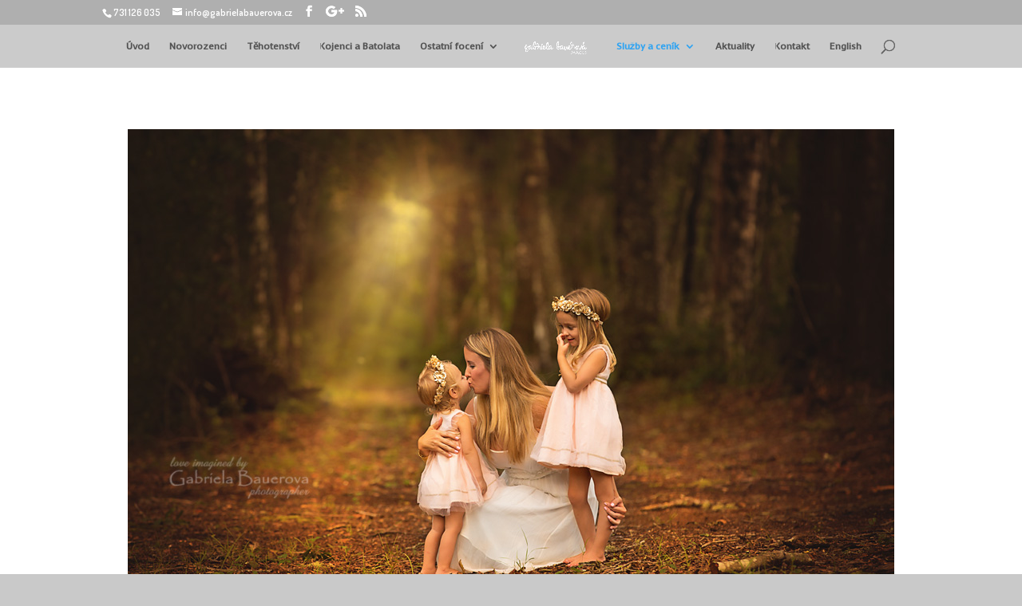

--- FILE ---
content_type: text/html; charset=UTF-8
request_url: https://gabrielabauerova.cz/pro-klienty
body_size: 6959
content:
<!DOCTYPE html>
<html lang="cs-CZ">
<head>
	<meta charset="UTF-8" />
<link rel="canonical" href="https://gabrielabauerova.cz/pro-klienty" /><meta http-equiv="X-UA-Compatible" content="IE=edge">
	<link rel="pingback" href="https://gabrielabauerova.cz/xmlrpc.php" />

	<script type="text/javascript">
		document.documentElement.className = 'js';
	</script>

	<script>var et_site_url='https://gabrielabauerova.cz';var et_post_id='601';function et_core_page_resource_fallback(a,b){"undefined"===typeof b&&(b=a.sheet.cssRules&&0===a.sheet.cssRules.length);b&&(a.onerror=null,a.onload=null,a.href?a.href=et_site_url+"/?et_core_page_resource="+a.id+et_post_id:a.src&&(a.src=et_site_url+"/?et_core_page_resource="+a.id+et_post_id))}
</script><title>Pro Klienty | Gabriela Bauerova</title>
<link rel='dns-prefetch' href='//ws.sharethis.com' />
<link rel='dns-prefetch' href='//fonts.googleapis.com' />
<link rel='dns-prefetch' href='//s.w.org' />
<link rel="alternate" type="application/rss+xml" title="Gabriela Bauerova &raquo; RSS zdroj" href="https://gabrielabauerova.cz/feed" />
<link rel="alternate" type="application/rss+xml" title="Gabriela Bauerova &raquo; RSS komentářů" href="https://gabrielabauerova.cz/comments/feed" />
		<script type="text/javascript">
			window._wpemojiSettings = {"baseUrl":"https:\/\/s.w.org\/images\/core\/emoji\/11\/72x72\/","ext":".png","svgUrl":"https:\/\/s.w.org\/images\/core\/emoji\/11\/svg\/","svgExt":".svg","source":{"concatemoji":"https:\/\/gabrielabauerova.cz\/wp-includes\/js\/wp-emoji-release.min.js?ver=5.0.22"}};
			!function(e,a,t){var n,r,o,i=a.createElement("canvas"),p=i.getContext&&i.getContext("2d");function s(e,t){var a=String.fromCharCode;p.clearRect(0,0,i.width,i.height),p.fillText(a.apply(this,e),0,0);e=i.toDataURL();return p.clearRect(0,0,i.width,i.height),p.fillText(a.apply(this,t),0,0),e===i.toDataURL()}function c(e){var t=a.createElement("script");t.src=e,t.defer=t.type="text/javascript",a.getElementsByTagName("head")[0].appendChild(t)}for(o=Array("flag","emoji"),t.supports={everything:!0,everythingExceptFlag:!0},r=0;r<o.length;r++)t.supports[o[r]]=function(e){if(!p||!p.fillText)return!1;switch(p.textBaseline="top",p.font="600 32px Arial",e){case"flag":return s([55356,56826,55356,56819],[55356,56826,8203,55356,56819])?!1:!s([55356,57332,56128,56423,56128,56418,56128,56421,56128,56430,56128,56423,56128,56447],[55356,57332,8203,56128,56423,8203,56128,56418,8203,56128,56421,8203,56128,56430,8203,56128,56423,8203,56128,56447]);case"emoji":return!s([55358,56760,9792,65039],[55358,56760,8203,9792,65039])}return!1}(o[r]),t.supports.everything=t.supports.everything&&t.supports[o[r]],"flag"!==o[r]&&(t.supports.everythingExceptFlag=t.supports.everythingExceptFlag&&t.supports[o[r]]);t.supports.everythingExceptFlag=t.supports.everythingExceptFlag&&!t.supports.flag,t.DOMReady=!1,t.readyCallback=function(){t.DOMReady=!0},t.supports.everything||(n=function(){t.readyCallback()},a.addEventListener?(a.addEventListener("DOMContentLoaded",n,!1),e.addEventListener("load",n,!1)):(e.attachEvent("onload",n),a.attachEvent("onreadystatechange",function(){"complete"===a.readyState&&t.readyCallback()})),(n=t.source||{}).concatemoji?c(n.concatemoji):n.wpemoji&&n.twemoji&&(c(n.twemoji),c(n.wpemoji)))}(window,document,window._wpemojiSettings);
		</script>
		<meta content="Divi v.4.9.4" name="generator"/><style type="text/css">
img.wp-smiley,
img.emoji {
	display: inline !important;
	border: none !important;
	box-shadow: none !important;
	height: 1em !important;
	width: 1em !important;
	margin: 0 .07em !important;
	vertical-align: -0.1em !important;
	background: none !important;
	padding: 0 !important;
}
</style>
<link rel='stylesheet' id='wp-block-library-css'  href='https://gabrielabauerova.cz/wp-includes/css/dist/block-library/style.min.css?ver=5.0.22' type='text/css' media='all' />
<link rel='stylesheet' id='divi-style-css'  href='https://gabrielabauerova.cz/wp-content/themes/Divi/style.css?ver=4.9.4' type='text/css' media='all' />
<link rel='stylesheet' id='synved-social-grey-fade-css'  href='https://gabrielabauerova.cz/wp-content/plugins/social-media-feather/synved-social/addons/grey-fade/style/grey-fade.css?ver=1.0' type='text/css' media='all' />
<link rel='stylesheet' id='et-builder-googlefonts-cached-css'  href='https://fonts.googleapis.com/css?family=Voces:regular|Dosis:200,300,regular,500,600,700,800&#038;subset=latin,latin-ext&#038;display=swap' type='text/css' media='all' />
<link rel='stylesheet' id='dashicons-css'  href='https://gabrielabauerova.cz/wp-includes/css/dashicons.min.css?ver=5.0.22' type='text/css' media='all' />
<script type='text/javascript' src='https://gabrielabauerova.cz/wp-includes/js/jquery/jquery.js?ver=1.12.4'></script>
<script type='text/javascript' src='https://gabrielabauerova.cz/wp-includes/js/jquery/jquery-migrate.min.js?ver=1.4.1'></script>
<script id='st_insights_js' type='text/javascript' src='https://ws.sharethis.com/button/st_insights.js?publisher=eba0f3ba-f9ab-408c-bc68-c28af5afe749&#038;product=feather'></script>
<link rel='https://api.w.org/' href='https://gabrielabauerova.cz/wp-json/' />
<link rel="EditURI" type="application/rsd+xml" title="RSD" href="https://gabrielabauerova.cz/xmlrpc.php?rsd" />
<link rel="wlwmanifest" type="application/wlwmanifest+xml" href="https://gabrielabauerova.cz/wp-includes/wlwmanifest.xml" /> 
<meta name="generator" content="WordPress 5.0.22" />
<link rel="canonical" href="https://gabrielabauerova.cz/pro-klienty" />
<link rel='shortlink' href='https://gabrielabauerova.cz/?p=601' />
<link rel="alternate" type="application/json+oembed" href="https://gabrielabauerova.cz/wp-json/oembed/1.0/embed?url=https%3A%2F%2Fgabrielabauerova.cz%2Fpro-klienty" />
<link rel="alternate" type="text/xml+oembed" href="https://gabrielabauerova.cz/wp-json/oembed/1.0/embed?url=https%3A%2F%2Fgabrielabauerova.cz%2Fpro-klienty&#038;format=xml" />
<meta name="viewport" content="width=device-width, initial-scale=1.0, maximum-scale=1.0, user-scalable=0" /><link rel="preload" href="https://gabrielabauerova.cz/wp-content/themes/Divi/core/admin/fonts/modules.ttf" as="font" crossorigin="anonymous">
<style type="text/css"></style>

<style type="text/css">
.synved-social-resolution-single {
display: inline-block;
}
.synved-social-resolution-normal {
display: inline-block;
}
.synved-social-resolution-hidef {
display: none;
}

@media only screen and (min--moz-device-pixel-ratio: 2),
only screen and (-o-min-device-pixel-ratio: 2/1),
only screen and (-webkit-min-device-pixel-ratio: 2),
only screen and (min-device-pixel-ratio: 2),
only screen and (min-resolution: 2dppx),
only screen and (min-resolution: 192dpi) {
	.synved-social-resolution-normal {
	display: none;
	}
	.synved-social-resolution-hidef {
	display: inline-block;
	}
}
</style>
<style type="text/css" id="custom-background-css">
body.custom-background { background-color: #c9c9c9; }
</style>
<link rel="icon" href="https://gabrielabauerova.cz/wp-content/uploads/2017/03/favicon-150x150.png" sizes="32x32" />
<link rel="icon" href="https://gabrielabauerova.cz/wp-content/uploads/2017/03/favicon.png" sizes="192x192" />
<link rel="apple-touch-icon-precomposed" href="https://gabrielabauerova.cz/wp-content/uploads/2017/03/favicon.png" />
<meta name="msapplication-TileImage" content="https://gabrielabauerova.cz/wp-content/uploads/2017/03/favicon.png" />
<link rel="stylesheet" id="et-core-unified-601-cached-inline-styles" href="https://gabrielabauerova.cz/wp-content/et-cache/601/et-core-unified-601-17668786345969.min.css" onerror="et_core_page_resource_fallback(this, true)" onload="et_core_page_resource_fallback(this)" /></head>
<body class="page-template-default page page-id-601 custom-background et_pb_button_helper_class et_transparent_nav et_fullwidth_nav et_fixed_nav et_show_nav et_secondary_nav_enabled et_secondary_nav_two_panels et_primary_nav_dropdown_animation_fade et_secondary_nav_dropdown_animation_fade et_header_style_split et_pb_footer_columns_1_2__1_4 et_pb_gutter osx et_pb_gutters3 et_pb_pagebuilder_layout et_no_sidebar et_divi_theme et-db et_minified_js et_minified_css">
	<div id="page-container">

					<div id="top-header">
			<div class="container clearfix">

			
				<div id="et-info">
									<span id="et-info-phone">731 126 035</span>
				
									<a href="mailto:info@gabrielabauerova.cz"><span id="et-info-email">info@gabrielabauerova.cz</span></a>
				
				<ul class="et-social-icons">

	<li class="et-social-icon et-social-facebook">
		<a href="https://www.facebook.com/GabrielaBauerovaPhoto/" class="icon">
			<span>Facebook</span>
		</a>
	</li>
	<li class="et-social-icon et-social-google-plus">
		<a href="http://plus.google.com/b/117353172055667588705/117353172055667588705" class="icon">
			<span>Google</span>
		</a>
	</li>
	<li class="et-social-icon et-social-rss">
		<a href="https://gabrielabauerova.cz/feed" class="icon">
			<span>RSS</span>
		</a>
	</li>

</ul>				</div> <!-- #et-info -->

			
				<div id="et-secondary-menu">
				<div class="et_duplicate_social_icons">
								<ul class="et-social-icons">

	<li class="et-social-icon et-social-facebook">
		<a href="https://www.facebook.com/GabrielaBauerovaPhoto/" class="icon">
			<span>Facebook</span>
		</a>
	</li>
	<li class="et-social-icon et-social-google-plus">
		<a href="http://plus.google.com/b/117353172055667588705/117353172055667588705" class="icon">
			<span>Google</span>
		</a>
	</li>
	<li class="et-social-icon et-social-rss">
		<a href="https://gabrielabauerova.cz/feed" class="icon">
			<span>RSS</span>
		</a>
	</li>

</ul>
							</div>				</div> <!-- #et-secondary-menu -->

			</div> <!-- .container -->
		</div> <!-- #top-header -->
		
	
			<header id="main-header" data-height-onload="40">
			<div class="container clearfix et_menu_container">
							<div class="logo_container">
					<span class="logo_helper"></span>
					<a href="https://gabrielabauerova.cz/">
						<img src="http://gabrielabauerova.cz/domains/gabrielabauerova.cz/wp-content/uploads/2016/11/nove-logo.png" alt="Gabriela Bauerova" id="logo" data-height-percentage="65" />
					</a>
				</div>
							<div id="et-top-navigation" data-height="40" data-fixed-height="40">
											<nav id="top-menu-nav">
						<ul id="top-menu" class="nav"><li id="menu-item-190" class="menu-item menu-item-type-post_type menu-item-object-page menu-item-home menu-item-190"><a href="https://gabrielabauerova.cz/">Úvod</a></li>
<li id="menu-item-348" class="menu-item menu-item-type-post_type menu-item-object-page menu-item-348"><a href="https://gabrielabauerova.cz/novorozenci-fotografie-praha">Novorozenci</a></li>
<li id="menu-item-351" class="menu-item menu-item-type-post_type menu-item-object-page menu-item-351"><a href="https://gabrielabauerova.cz/tehotenstvi-fotografie-praha-kutna-hora">Těhotenství</a></li>
<li id="menu-item-358" class="menu-item menu-item-type-post_type menu-item-object-page menu-item-358"><a href="https://gabrielabauerova.cz/kojenci-a-batolata-fotografie-praha-kutnohorsko">Kojenci a Batolata</a></li>
<li id="menu-item-357" class="menu-item menu-item-type-post_type menu-item-object-page menu-item-has-children menu-item-357"><a href="https://gabrielabauerova.cz/portrety-deti-rodina-generace">Ostatní focení</a>
<ul class="sub-menu">
	<li id="menu-item-492" class="menu-item menu-item-type-post_type menu-item-object-page menu-item-492"><a href="https://gabrielabauerova.cz/deti">Děti</a></li>
	<li id="menu-item-498" class="menu-item menu-item-type-post_type menu-item-object-page menu-item-498"><a href="https://gabrielabauerova.cz/rodina">Rodina</a></li>
	<li id="menu-item-1426" class="menu-item menu-item-type-post_type menu-item-object-page menu-item-1426"><a href="https://gabrielabauerova.cz/svatebni">Svatební</a></li>
	<li id="menu-item-497" class="menu-item menu-item-type-post_type menu-item-object-page menu-item-497"><a href="https://gabrielabauerova.cz/generace">Generace</a></li>
</ul>
</li>
<li id="menu-item-380" class="menu-item menu-item-type-post_type menu-item-object-page current-menu-ancestor current-menu-parent current_page_parent current_page_ancestor menu-item-has-children menu-item-380"><a href="https://gabrielabauerova.cz/sluzby-a-cenik-temp">Služby a ceník</a>
<ul class="sub-menu">
	<li id="menu-item-561" class="menu-item menu-item-type-post_type menu-item-object-page menu-item-561"><a href="https://gabrielabauerova.cz/partneri">Partneři</a></li>
	<li id="menu-item-609" class="menu-item menu-item-type-post_type menu-item-object-page current-menu-item page_item page-item-601 current_page_item menu-item-609"><a href="https://gabrielabauerova.cz/pro-klienty">Pro Klienty</a></li>
</ul>
</li>
<li id="menu-item-314" class="menu-item menu-item-type-post_type menu-item-object-page menu-item-314"><a href="https://gabrielabauerova.cz/aktuality">Aktuality</a></li>
<li id="menu-item-191" class="menu-item menu-item-type-post_type menu-item-object-page menu-item-191"><a href="https://gabrielabauerova.cz/kontakt">Kontakt</a></li>
<li id="menu-item-463" class="menu-item menu-item-type-custom menu-item-object-custom menu-item-463"><a href="http://gabrielabauerova.com">English</a></li>
</ul>						</nav>
					
					
					
										<div id="et_top_search">
						<span id="et_search_icon"></span>
					</div>
					
					<div id="et_mobile_nav_menu">
				<div class="mobile_nav closed">
					<span class="select_page">Vyberte stránku</span>
					<span class="mobile_menu_bar mobile_menu_bar_toggle"></span>
				</div>
			</div>				</div> <!-- #et-top-navigation -->
			</div> <!-- .container -->
			<div class="et_search_outer">
				<div class="container et_search_form_container">
					<form role="search" method="get" class="et-search-form" action="https://gabrielabauerova.cz/">
					<input type="search" class="et-search-field" placeholder="Hledat &hellip;" value="" name="s" title="Hledat:" />					</form>
					<span class="et_close_search_field"></span>
				</div>
			</div>
		</header> <!-- #main-header -->
			<div id="et-main-area">
	
<div id="main-content">


			
				<article id="post-601" class="post-601 page type-page status-publish has-post-thumbnail hentry">

				
					<div class="entry-content">
					<div id="et-boc" class="et-boc">
			
		<div class="et-l et-l--post">
			<div class="et_builder_inner_content et_pb_gutters3"><div class="et_pb_section et_pb_section_0 et_section_regular" >
				
				
				
				
							<div class="et_pb_row et_pb_row_0">
							<div class="et_pb_column et_pb_column_4_4 et_pb_column_0  et_pb_css_mix_blend_mode_passthrough et-last-child">
				
				
								<div class="et_pb_module et_pb_text et_pb_text_0  et_pb_text_align_left et_pb_bg_layout_light">
				
				
				<div class="et_pb_text_inner">					<img class="aligncenter wp-image-505 size-full" src="http://gabrielabauerova.cz/wp-content/uploads/2017/04/Kisses-for-mommy.jpg" alt="mommy and me photographer Prague" width="960" height="640" srcset="https://gabrielabauerova.cz/wp-content/uploads/2017/04/Kisses-for-mommy.jpg 960w, https://gabrielabauerova.cz/wp-content/uploads/2017/04/Kisses-for-mommy-300x200.jpg 300w, https://gabrielabauerova.cz/wp-content/uploads/2017/04/Kisses-for-mommy-768x512.jpg 768w" sizes="(max-width: 960px) 100vw, 960px" /></p>
<p>Vítejte,</p>
<p>zde můžete vstoupit do své on-line galerie.</p>
<p>Vložte Váš e-mail a heslo, které Vám bylo zasláno e-mailem</p>
<p>&nbsp;<br />
<script type="text/javascript">var _cb = parseInt(Math.random() * 99999999);document.write('<sc' + 'ript type="text/javascript" src="https://gabrielabaureovaphotography.shootproof.com/remote/chooser?events=0&#038;email=1&#038;language=cs_CZ&#038;cb=' + _cb + '"></sc' + 'ript>');</script></p></div>
			</div> <!-- .et_pb_text -->			
			</div> <!-- .et_pb_column -->		
				
				
			</div> <!-- .et_pb_row -->	
				
				
			</div> <!-- .et_pb_section -->		</div><!-- .et_builder_inner_content -->
	</div><!-- .et-l -->
	
			
		</div><!-- #et-boc -->
		<div class="synved-social-container synved-social-container-follow" style="text-align: center"><a class="synved-social-button synved-social-button-follow synved-social-size-48 synved-social-resolution-single synved-social-provider-facebook synved-social-fade nolightbox" data-provider="facebook" target="_blank" rel="nofollow" title="Sleduj mě na Facebooku" href="https://www.facebook.com/GabrielaBauerovaPhoto" style="font-size: 0px; width:48px;height:48px;margin:0;margin-bottom:5px;margin-right:5px;"><img alt="Facebook" title="Sleduj mě na Facebooku" class="synved-share-image synved-social-image synved-social-image-follow" width="48" height="48" style="display: inline; width:48px;height:48px; margin: 0; padding: 0; border: none; box-shadow: none;" src="https://gabrielabauerova.cz/wp-content/plugins/social-media-feather/synved-social/image/social/regular/96x96/facebook.png" /></a><a class="synved-social-button synved-social-button-follow synved-social-size-48 synved-social-resolution-single synved-social-provider-google_plus synved-social-fade nolightbox" data-provider="google_plus" target="_blank" rel="nofollow" title="Follow us on Google+" href="https://plus.google.com/b/117353172055667588705/117353172055667588705" style="font-size: 0px; width:48px;height:48px;margin:0;margin-bottom:5px;margin-right:5px;"><img alt="google_plus" title="Follow us on Google+" class="synved-share-image synved-social-image synved-social-image-follow" width="48" height="48" style="display: inline; width:48px;height:48px; margin: 0; padding: 0; border: none; box-shadow: none;" src="https://gabrielabauerova.cz/wp-content/plugins/social-media-feather/synved-social/image/social/regular/96x96/google_plus.png" /></a><a class="synved-social-button synved-social-button-follow synved-social-size-48 synved-social-resolution-single synved-social-provider-pinterest synved-social-fade nolightbox" data-provider="pinterest" target="_blank" rel="nofollow" title="Our board on Pinterest" href="https://cz.pinterest.com/31gabib" style="font-size: 0px; width:48px;height:48px;margin:0;margin-bottom:5px;margin-right:5px;"><img alt="pinterest" title="Our board on Pinterest" class="synved-share-image synved-social-image synved-social-image-follow" width="48" height="48" style="display: inline; width:48px;height:48px; margin: 0; padding: 0; border: none; box-shadow: none;" src="https://gabrielabauerova.cz/wp-content/plugins/social-media-feather/synved-social/image/social/regular/96x96/pinterest.png" /></a><a class="synved-social-button synved-social-button-follow synved-social-size-48 synved-social-resolution-single synved-social-provider-instagram synved-social-fade nolightbox" data-provider="instagram" target="_blank" rel="nofollow" title="Check out our instagram feed" href="https://www.instagram.com/gabrielabauerovaphoto/" style="font-size: 0px; width:48px;height:48px;margin:0;margin-bottom:5px;"><img alt="instagram" title="Check out our instagram feed" class="synved-share-image synved-social-image synved-social-image-follow" width="48" height="48" style="display: inline; width:48px;height:48px; margin: 0; padding: 0; border: none; box-shadow: none;" src="https://gabrielabauerova.cz/wp-content/plugins/social-media-feather/synved-social/image/social/regular/96x96/instagram.png" /></a></div>					</div> <!-- .entry-content -->

				
				</article> <!-- .et_pb_post -->

			

</div> <!-- #main-content -->


			<footer id="main-footer">
				
<div class="container">
    <div id="footer-widgets" class="clearfix">
		<div class="footer-widget"></div> <!-- end .footer-widget --><div class="footer-widget"><div id="text-2" class="fwidget et_pb_widget widget_text"><h4 class="title">Gabriela Bauerová Photography</h4>			<div class="textwidget"><p>těhotenská fotografie | novorozenecká fotografie | dětská fotografie | Praha | Kutná Hora<br />
Praha 12 - Modřany<br />
IČ 06018696<br />
info@gabrielabauerova.cz<br />
tel: (+420) 731126035</p>
</div>
		</div> <!-- end .fwidget --></div> <!-- end .footer-widget --><div class="footer-widget"><div id="text-9" class="fwidget et_pb_widget widget_text">			<div class="textwidget"><a href="http://www.expertise.com/fl/jacksonville/newborn-photography" target="_blank" style="display:inline-block!important; position:relative!important; width:12.5em!important; cursor:pointer!important; background-color:#fff!important; text-align:center!important; font-family:arial,sans-serif!important; text-decoration:none!important; line-height:1.27202!important; font-size:16px!important; -webkit-font-smoothing:antialiased!important; -moz-osx-font-smoothing:grayscale!important; border-radius:3px!important; border:2px solid rgba(0,0,0,0.08)!important; background-clip:padding-box!important;" class="expertise-award cleanslate"><img src="//cdn.expertise.com/award.svg" width="200" style="width: 100% !important; display: block !important;"><span style="position:absolute!important; top:53%!important; width:100%!important; left:0!important; color:#00CEA6!important; font-size:0.6031em !important;">Best Newborn<br>Photographers<br>in Jacksonville</span><span style="position:absolute!important; width:100%!important; left:0!important; bottom:5%!important; color:#024b6d!important;">2016</span></a> <link rel="stylesheet" href="//cdn.expertise.com/cleanslate.css"><script type="text/javascript">/* <![CDATA[ */ (function(){var l=document.createElement("link"); l.href="//cdn.expertise.com/cleanslate.css"; l.type="text/css"; l.rel="stylesheet"; l.media="screen,print"; document.getElementsByTagName("head")[0].appendChild(l);})(); /* ]]> */</script>
</div>
		</div> <!-- end .fwidget --></div> <!-- end .footer-widget -->    </div> <!-- #footer-widgets -->
</div>    <!-- .container -->

		
				<div id="et-footer-nav">
					<div class="container">
						<ul id="menu-sidebar-menu" class="bottom-nav"><li id="menu-item-1024" class="menu-item menu-item-type-post_type menu-item-object-post menu-item-1024"><a href="https://gabrielabauerova.cz/zpracovani-osobnich-udaju/2018">Zpracování osobních údajů</a></li>
<li id="menu-item-1028" class="menu-item menu-item-type-post_type menu-item-object-post menu-item-1028"><a href="https://gabrielabauerova.cz/ochrana-osobnich-udaju/2018">Ochrana osobních údajů</a></li>
<li id="menu-item-1025" class="menu-item menu-item-type-post_type menu-item-object-page menu-item-1025"><a href="https://gabrielabauerova.cz/obchodni-podminky">Obchodní podmínky</a></li>
<li id="menu-item-1031" class="menu-item menu-item-type-post_type menu-item-object-page menu-item-1031"><a href="https://gabrielabauerova.cz/sluzby-a-cenik-temp">Služby a ceník</a></li>
</ul>					</div>
				</div> <!-- #et-footer-nav -->

			
				<div id="footer-bottom">
					<div class="container clearfix">
				<ul class="et-social-icons">

	<li class="et-social-icon et-social-facebook">
		<a href="https://www.facebook.com/GabrielaBauerovaPhoto/" class="icon">
			<span>Facebook</span>
		</a>
	</li>
	<li class="et-social-icon et-social-google-plus">
		<a href="http://plus.google.com/b/117353172055667588705/117353172055667588705" class="icon">
			<span>Google</span>
		</a>
	</li>
	<li class="et-social-icon et-social-rss">
		<a href="https://gabrielabauerova.cz/feed" class="icon">
			<span>RSS</span>
		</a>
	</li>

</ul><div id="footer-info">©2018 gabrielabauerova.cz
IČ 06018696
</div>					</div>	<!-- .container -->
				</div>
			</footer> <!-- #main-footer -->
		</div> <!-- #et-main-area -->


	</div> <!-- #page-container -->

	<script type='text/javascript'>
/* <![CDATA[ */
var DIVI = {"item_count":"%d Item","items_count":"%d Items"};
var et_shortcodes_strings = {"previous":"P\u0159edchoz\u00ed","next":"N\u00e1sleduj\u00edc\u00ed"};
var et_pb_custom = {"ajaxurl":"https:\/\/gabrielabauerova.cz\/wp-admin\/admin-ajax.php","images_uri":"https:\/\/gabrielabauerova.cz\/wp-content\/themes\/Divi\/images","builder_images_uri":"https:\/\/gabrielabauerova.cz\/wp-content\/themes\/Divi\/includes\/builder\/images","et_frontend_nonce":"a41ea4d77b","subscription_failed":"Pros\u00edm, zkontrolujte, zda pole n\u00ed\u017ee a ujist\u011bte se, \u017ee jste zadali spr\u00e1vn\u00e9 informace.","et_ab_log_nonce":"72a2d29ab9","fill_message":"Vypl\u0148te pros\u00edm n\u00e1sleduj\u00edc\u00ed pol\u00ed\u010dka:","contact_error_message":"Opravte pros\u00edm n\u00e1sleduj\u00edc\u00ed chyby:","invalid":"Neplatn\u00e1 e-mailov\u00e1 adresa","captcha":"Captcha","prev":"P\u0159edchoz\u00ed","previous":"P\u0159edchoz\u00ed","next":"Dal\u0161\u00ed","wrong_captcha":"V k\u00f3du CAPTCHA jste zadali nespr\u00e1vnou \u010d\u00edslici.","wrong_checkbox":"Checkbox","ignore_waypoints":"no","is_divi_theme_used":"1","widget_search_selector":".widget_search","ab_tests":[],"is_ab_testing_active":"","page_id":"601","unique_test_id":"","ab_bounce_rate":"5","is_cache_plugin_active":"no","is_shortcode_tracking":"","tinymce_uri":""}; var et_builder_utils_params = {"condition":{"diviTheme":true,"extraTheme":false},"scrollLocations":["app","top"],"builderScrollLocations":{"desktop":"app","tablet":"app","phone":"app"},"onloadScrollLocation":"app","builderType":"fe"}; var et_frontend_scripts = {"builderCssContainerPrefix":"#et-boc","builderCssLayoutPrefix":"#et-boc .et-l"};
var et_pb_box_shadow_elements = [];
var et_pb_motion_elements = {"desktop":[],"tablet":[],"phone":[]};
var et_pb_sticky_elements = [];
/* ]]> */
</script>
<script type='text/javascript' src='https://gabrielabauerova.cz/wp-content/themes/Divi/js/custom.unified.js?ver=4.9.4'></script>
<script type='text/javascript' src='https://gabrielabauerova.cz/wp-content/themes/Divi/core/admin/js/common.js?ver=4.9.4'></script>
<script type='text/javascript' src='https://gabrielabauerova.cz/wp-includes/js/wp-embed.min.js?ver=5.0.22'></script>
</body>
</html>


--- FILE ---
content_type: text/css
request_url: https://gabrielabauerova.cz/wp-content/plugins/social-media-feather/synved-social/addons/grey-fade/style/grey-fade.css?ver=1.0
body_size: 198
content:

.synved-social-grey img {
background: transparent;
-webkit-filter: grayscale(100%);
-ms-filter: grayscale(100%);
-moz-filter: grayscale(100%);
-o-filter: grayscale(100%);
filter: url("data:image/svg+xml;utf8,<svg%20xmlns='http://www.w3.org/2000/svg'><filter%20id='grayscale'><feColorMatrix%20type='matrix'%20values='0.3333%200.3333%200.3333%200%200%200.3333%200.3333%200.3333%200%200%200.3333%200.3333%200.3333%200%200%200%200%200%201%200'/></filter></svg>#grayscale"); /* Firefox 3.5+ */
filter: grayscale(100%);
filter: progid:DXImageTransform.Microsoft.gradient(startColorstr=#01FFFFFF,endColorstr=#01FFFFFF) gray;
padding: 0.1px;
zoom: 1;
}
.synved-social-grey:hover img {
-webkit-filter: grayscale(0);
-moz-filter: grayscale(0);
-ms-filter: grayscale(0);
-o-filter: grayscale(0);
filter: grayscale(0);
filter: none;
}

.synved-social-fade .synved-social-image {
opacity:0.65;
-ms-filter: "progid:DXImageTransform.Microsoft.gradient(startColorstr=#01FFFFFF,endColorstr=#01FFFFFF) progid:DXImageTransform.Microsoft.Alpha(Opacity=65)";
}
.synved-social-fade:hover .synved-social-image {
opacity:1;
-ms-filter: "progid:DXImageTransform.Microsoft.gradient(startColorstr=#01FFFFFF,endColorstr=#01FFFFFF) progid:DXImageTransform.Microsoft.Alpha(Opacity=100)";
filter: progid:DXImageTransform.Microsoft.gradient(startColorstr=#01FFFFFF,endColorstr=#01FFFFFF) progid:DXImageTransform.Microsoft.Alpha(Opacity=100);
}

.synved-social-fade.synved-social-grey img {
-ms-filter: "progid:DXImageTransform.Microsoft.gradient(startColorstr=#01FFFFFF,endColorstr=#01FFFFFF) progid:DXImageTransform.Microsoft.Alpha(Opacity=65) grayscale(100%)";
filter: progid:DXImageTransform.Microsoft.gradient(startColorstr=#01FFFFFF,endColorstr=#01FFFFFF) progid:DXImageTransform.Microsoft.Alpha(Opacity=65) gray;
}
.synved-social-fade.synved-social-grey:hover img {
-ms-filter: progid:DXImageTransform.Microsoft.Alpha(Opacity=100) grayscale(0);
filter: none;
}
